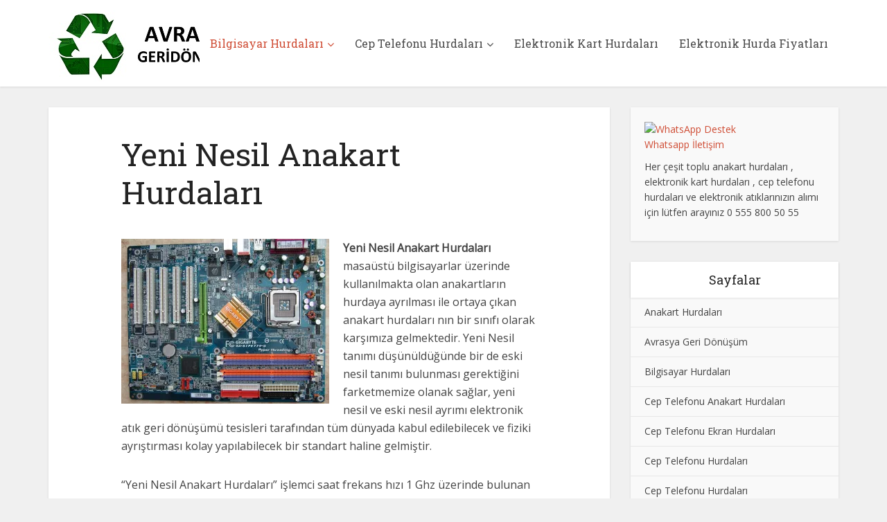

--- FILE ---
content_type: text/html; charset=UTF-8
request_url: http://www.avrasyageridonusum.com/yeni-nesil-anakart-hurdalari
body_size: 15801
content:
<!DOCTYPE html>
<!--[if IE 8]><html class="ie8"><![endif]-->
<!--[if IE 9]><html class="ie9"><![endif]-->
<!--[if gt IE 8]><!--> <html lang="tr"> <!--<![endif]-->

<head>

<meta http-equiv="Content-Type" content="text/html; charset=UTF-8" />
<meta name="viewport" content="user-scalable=yes, width=device-width, initial-scale=1.0, maximum-scale=1">

<!--[if lt IE 9]>
	<script src="http://www.avrasyageridonusum.com/wp-content/themes/voice/js/html5.js"></script>
<![endif]-->

<meta name='robots' content='index, follow, max-image-preview:large, max-snippet:-1, max-video-preview:-1' />

	<!-- This site is optimized with the Yoast SEO plugin v26.7 - https://yoast.com/wordpress/plugins/seo/ -->
	<title>Yeni Nesil Anakart Hurdaları</title>
	<link rel="canonical" href="https://www.avrasyageridonusum.com/yeni-nesil-anakart-hurdalari" />
	<meta property="og:locale" content="tr_TR" />
	<meta property="og:type" content="article" />
	<meta property="og:title" content="Yeni Nesil Anakart Hurdaları" />
	<meta property="og:description" content="Yeni Nesil Anakart Hurdaları masaüstü bilgisayarlar üzerinde kullanılmakta olan anakartların hurdaya ayrılması ile ortaya çıkan anakart hurdaları nın bir sınıfı olarak karşımıza gelmektedir. Yeni Nesil tanımı düşünüldüğünde bir de eski nesil tanımı bulunması gerektiğini farketmemize olanak sağlar, yeni nesil ve eski nesil ayrımı elektronik atık geri dönüşümü tesisleri tarafından tüm dünyada kabul edilebilecek ve fiziki [&hellip;]" />
	<meta property="og:url" content="https://www.avrasyageridonusum.com/yeni-nesil-anakart-hurdalari" />
	<meta property="og:site_name" content="Avrasya Geri Dönüşüm" />
	<meta property="article:modified_time" content="2016-06-21T15:02:16+00:00" />
	<meta property="og:image" content="https://i2.wp.com/www.avrasyageridonusum.com/wp-content/uploads/2016/06/yeni-nesil-anakart-hurdalari.jpg?fit=750%2C594&ssl=1" />
	<meta property="og:image:width" content="750" />
	<meta property="og:image:height" content="594" />
	<meta property="og:image:type" content="image/jpeg" />
	<meta name="twitter:card" content="summary_large_image" />
	<meta name="twitter:label1" content="Tahmini okuma süresi" />
	<meta name="twitter:data1" content="3 dakika" />
	<script type="application/ld+json" class="yoast-schema-graph">{"@context":"https://schema.org","@graph":[{"@type":"WebPage","@id":"https://www.avrasyageridonusum.com/yeni-nesil-anakart-hurdalari","url":"https://www.avrasyageridonusum.com/yeni-nesil-anakart-hurdalari","name":"Yeni Nesil Anakart Hurdaları","isPartOf":{"@id":"https://www.avrasyageridonusum.com/#website"},"primaryImageOfPage":{"@id":"https://www.avrasyageridonusum.com/yeni-nesil-anakart-hurdalari#primaryimage"},"image":{"@id":"https://www.avrasyageridonusum.com/yeni-nesil-anakart-hurdalari#primaryimage"},"thumbnailUrl":"https://i0.wp.com/www.avrasyageridonusum.com/wp-content/uploads/2016/06/yeni-nesil-anakart-hurdalari.jpg?fit=750%2C594&ssl=1","datePublished":"2016-06-19T21:17:14+00:00","dateModified":"2016-06-21T15:02:16+00:00","breadcrumb":{"@id":"https://www.avrasyageridonusum.com/yeni-nesil-anakart-hurdalari#breadcrumb"},"inLanguage":"tr","potentialAction":[{"@type":"ReadAction","target":["https://www.avrasyageridonusum.com/yeni-nesil-anakart-hurdalari"]}]},{"@type":"ImageObject","inLanguage":"tr","@id":"https://www.avrasyageridonusum.com/yeni-nesil-anakart-hurdalari#primaryimage","url":"https://i0.wp.com/www.avrasyageridonusum.com/wp-content/uploads/2016/06/yeni-nesil-anakart-hurdalari.jpg?fit=750%2C594&ssl=1","contentUrl":"https://i0.wp.com/www.avrasyageridonusum.com/wp-content/uploads/2016/06/yeni-nesil-anakart-hurdalari.jpg?fit=750%2C594&ssl=1","width":750,"height":594},{"@type":"BreadcrumbList","@id":"https://www.avrasyageridonusum.com/yeni-nesil-anakart-hurdalari#breadcrumb","itemListElement":[{"@type":"ListItem","position":1,"name":"Ana sayfa","item":"https://www.avrasyageridonusum.com/"},{"@type":"ListItem","position":2,"name":"Yeni Nesil Anakart Hurdaları"}]},{"@type":"WebSite","@id":"https://www.avrasyageridonusum.com/#website","url":"https://www.avrasyageridonusum.com/","name":"Avrasya Geri Dönüşüm","description":"Elektronik Kart Hurdası , Bilgisayar Anakart Harddisk Ram İşlemci Hurdaları , Hurda Cep Telefonu Anakartı ve Her çeşit elektronik atık alımı yapıyoruz.","potentialAction":[{"@type":"SearchAction","target":{"@type":"EntryPoint","urlTemplate":"https://www.avrasyageridonusum.com/?s={search_term_string}"},"query-input":{"@type":"PropertyValueSpecification","valueRequired":true,"valueName":"search_term_string"}}],"inLanguage":"tr"}]}</script>
	<!-- / Yoast SEO plugin. -->


<link rel='dns-prefetch' href='//secure.gravatar.com' />
<link rel='dns-prefetch' href='//www.googletagmanager.com' />
<link rel='dns-prefetch' href='//stats.wp.com' />
<link rel='dns-prefetch' href='//fonts.googleapis.com' />
<link rel='dns-prefetch' href='//v0.wordpress.com' />
<link rel='preconnect' href='//i0.wp.com' />
<link rel="alternate" type="application/rss+xml" title="Avrasya Geri Dönüşüm &raquo; akışı" href="https://www.avrasyageridonusum.com/feed" />
<link rel="alternate" type="application/rss+xml" title="Avrasya Geri Dönüşüm &raquo; yorum akışı" href="https://www.avrasyageridonusum.com/comments/feed" />
<link rel="alternate" title="oEmbed (JSON)" type="application/json+oembed" href="https://www.avrasyageridonusum.com/wp-json/oembed/1.0/embed?url=https%3A%2F%2Fwww.avrasyageridonusum.com%2Fyeni-nesil-anakart-hurdalari" />
<link rel="alternate" title="oEmbed (XML)" type="text/xml+oembed" href="https://www.avrasyageridonusum.com/wp-json/oembed/1.0/embed?url=https%3A%2F%2Fwww.avrasyageridonusum.com%2Fyeni-nesil-anakart-hurdalari&#038;format=xml" />
<style id='wp-img-auto-sizes-contain-inline-css' type='text/css'>
img:is([sizes=auto i],[sizes^="auto," i]){contain-intrinsic-size:3000px 1500px}
/*# sourceURL=wp-img-auto-sizes-contain-inline-css */
</style>

<style id='wp-emoji-styles-inline-css' type='text/css'>

	img.wp-smiley, img.emoji {
		display: inline !important;
		border: none !important;
		box-shadow: none !important;
		height: 1em !important;
		width: 1em !important;
		margin: 0 0.07em !important;
		vertical-align: -0.1em !important;
		background: none !important;
		padding: 0 !important;
	}
/*# sourceURL=wp-emoji-styles-inline-css */
</style>
<link rel='stylesheet' id='wp-block-library-css' href='http://www.avrasyageridonusum.com/wp-content/plugins/gutenberg/build/styles/block-library/style.css?ver=22.3.0' type='text/css' media='all' />
<style id='wp-block-paragraph-inline-css' type='text/css'>
.is-small-text{font-size:.875em}.is-regular-text{font-size:1em}.is-large-text{font-size:2.25em}.is-larger-text{font-size:3em}.has-drop-cap:not(:focus):first-letter{float:left;font-size:8.4em;font-style:normal;font-weight:100;line-height:.68;margin:.05em .1em 0 0;text-transform:uppercase}body.rtl .has-drop-cap:not(:focus):first-letter{float:none;margin-left:.1em}p.has-drop-cap.has-background{overflow:hidden}:root :where(p.has-background){padding:1.25em 2.375em}:where(p.has-text-color:not(.has-link-color)) a{color:inherit}p.has-text-align-left[style*="writing-mode:vertical-lr"],p.has-text-align-right[style*="writing-mode:vertical-rl"]{rotate:180deg}
/*# sourceURL=http://www.avrasyageridonusum.com/wp-content/plugins/gutenberg/build/styles/block-library/paragraph/style.css */
</style>
<style id='global-styles-inline-css' type='text/css'>
:root{--wp--preset--aspect-ratio--square: 1;--wp--preset--aspect-ratio--4-3: 4/3;--wp--preset--aspect-ratio--3-4: 3/4;--wp--preset--aspect-ratio--3-2: 3/2;--wp--preset--aspect-ratio--2-3: 2/3;--wp--preset--aspect-ratio--16-9: 16/9;--wp--preset--aspect-ratio--9-16: 9/16;--wp--preset--color--black: #000000;--wp--preset--color--cyan-bluish-gray: #abb8c3;--wp--preset--color--white: #ffffff;--wp--preset--color--pale-pink: #f78da7;--wp--preset--color--vivid-red: #cf2e2e;--wp--preset--color--luminous-vivid-orange: #ff6900;--wp--preset--color--luminous-vivid-amber: #fcb900;--wp--preset--color--light-green-cyan: #7bdcb5;--wp--preset--color--vivid-green-cyan: #00d084;--wp--preset--color--pale-cyan-blue: #8ed1fc;--wp--preset--color--vivid-cyan-blue: #0693e3;--wp--preset--color--vivid-purple: #9b51e0;--wp--preset--gradient--vivid-cyan-blue-to-vivid-purple: linear-gradient(135deg,rgb(6,147,227) 0%,rgb(155,81,224) 100%);--wp--preset--gradient--light-green-cyan-to-vivid-green-cyan: linear-gradient(135deg,rgb(122,220,180) 0%,rgb(0,208,130) 100%);--wp--preset--gradient--luminous-vivid-amber-to-luminous-vivid-orange: linear-gradient(135deg,rgb(252,185,0) 0%,rgb(255,105,0) 100%);--wp--preset--gradient--luminous-vivid-orange-to-vivid-red: linear-gradient(135deg,rgb(255,105,0) 0%,rgb(207,46,46) 100%);--wp--preset--gradient--very-light-gray-to-cyan-bluish-gray: linear-gradient(135deg,rgb(238,238,238) 0%,rgb(169,184,195) 100%);--wp--preset--gradient--cool-to-warm-spectrum: linear-gradient(135deg,rgb(74,234,220) 0%,rgb(151,120,209) 20%,rgb(207,42,186) 40%,rgb(238,44,130) 60%,rgb(251,105,98) 80%,rgb(254,248,76) 100%);--wp--preset--gradient--blush-light-purple: linear-gradient(135deg,rgb(255,206,236) 0%,rgb(152,150,240) 100%);--wp--preset--gradient--blush-bordeaux: linear-gradient(135deg,rgb(254,205,165) 0%,rgb(254,45,45) 50%,rgb(107,0,62) 100%);--wp--preset--gradient--luminous-dusk: linear-gradient(135deg,rgb(255,203,112) 0%,rgb(199,81,192) 50%,rgb(65,88,208) 100%);--wp--preset--gradient--pale-ocean: linear-gradient(135deg,rgb(255,245,203) 0%,rgb(182,227,212) 50%,rgb(51,167,181) 100%);--wp--preset--gradient--electric-grass: linear-gradient(135deg,rgb(202,248,128) 0%,rgb(113,206,126) 100%);--wp--preset--gradient--midnight: linear-gradient(135deg,rgb(2,3,129) 0%,rgb(40,116,252) 100%);--wp--preset--font-size--small: 13px;--wp--preset--font-size--medium: 20px;--wp--preset--font-size--large: 36px;--wp--preset--font-size--x-large: 42px;--wp--preset--spacing--20: 0.44rem;--wp--preset--spacing--30: 0.67rem;--wp--preset--spacing--40: 1rem;--wp--preset--spacing--50: 1.5rem;--wp--preset--spacing--60: 2.25rem;--wp--preset--spacing--70: 3.38rem;--wp--preset--spacing--80: 5.06rem;--wp--preset--shadow--natural: 6px 6px 9px rgba(0, 0, 0, 0.2);--wp--preset--shadow--deep: 12px 12px 50px rgba(0, 0, 0, 0.4);--wp--preset--shadow--sharp: 6px 6px 0px rgba(0, 0, 0, 0.2);--wp--preset--shadow--outlined: 6px 6px 0px -3px rgb(255, 255, 255), 6px 6px rgb(0, 0, 0);--wp--preset--shadow--crisp: 6px 6px 0px rgb(0, 0, 0);}:where(.is-layout-flex){gap: 0.5em;}:where(.is-layout-grid){gap: 0.5em;}body .is-layout-flex{display: flex;}.is-layout-flex{flex-wrap: wrap;align-items: center;}.is-layout-flex > :is(*, div){margin: 0;}body .is-layout-grid{display: grid;}.is-layout-grid > :is(*, div){margin: 0;}:where(.wp-block-columns.is-layout-flex){gap: 2em;}:where(.wp-block-columns.is-layout-grid){gap: 2em;}:where(.wp-block-post-template.is-layout-flex){gap: 1.25em;}:where(.wp-block-post-template.is-layout-grid){gap: 1.25em;}.has-black-color{color: var(--wp--preset--color--black) !important;}.has-cyan-bluish-gray-color{color: var(--wp--preset--color--cyan-bluish-gray) !important;}.has-white-color{color: var(--wp--preset--color--white) !important;}.has-pale-pink-color{color: var(--wp--preset--color--pale-pink) !important;}.has-vivid-red-color{color: var(--wp--preset--color--vivid-red) !important;}.has-luminous-vivid-orange-color{color: var(--wp--preset--color--luminous-vivid-orange) !important;}.has-luminous-vivid-amber-color{color: var(--wp--preset--color--luminous-vivid-amber) !important;}.has-light-green-cyan-color{color: var(--wp--preset--color--light-green-cyan) !important;}.has-vivid-green-cyan-color{color: var(--wp--preset--color--vivid-green-cyan) !important;}.has-pale-cyan-blue-color{color: var(--wp--preset--color--pale-cyan-blue) !important;}.has-vivid-cyan-blue-color{color: var(--wp--preset--color--vivid-cyan-blue) !important;}.has-vivid-purple-color{color: var(--wp--preset--color--vivid-purple) !important;}.has-black-background-color{background-color: var(--wp--preset--color--black) !important;}.has-cyan-bluish-gray-background-color{background-color: var(--wp--preset--color--cyan-bluish-gray) !important;}.has-white-background-color{background-color: var(--wp--preset--color--white) !important;}.has-pale-pink-background-color{background-color: var(--wp--preset--color--pale-pink) !important;}.has-vivid-red-background-color{background-color: var(--wp--preset--color--vivid-red) !important;}.has-luminous-vivid-orange-background-color{background-color: var(--wp--preset--color--luminous-vivid-orange) !important;}.has-luminous-vivid-amber-background-color{background-color: var(--wp--preset--color--luminous-vivid-amber) !important;}.has-light-green-cyan-background-color{background-color: var(--wp--preset--color--light-green-cyan) !important;}.has-vivid-green-cyan-background-color{background-color: var(--wp--preset--color--vivid-green-cyan) !important;}.has-pale-cyan-blue-background-color{background-color: var(--wp--preset--color--pale-cyan-blue) !important;}.has-vivid-cyan-blue-background-color{background-color: var(--wp--preset--color--vivid-cyan-blue) !important;}.has-vivid-purple-background-color{background-color: var(--wp--preset--color--vivid-purple) !important;}.has-black-border-color{border-color: var(--wp--preset--color--black) !important;}.has-cyan-bluish-gray-border-color{border-color: var(--wp--preset--color--cyan-bluish-gray) !important;}.has-white-border-color{border-color: var(--wp--preset--color--white) !important;}.has-pale-pink-border-color{border-color: var(--wp--preset--color--pale-pink) !important;}.has-vivid-red-border-color{border-color: var(--wp--preset--color--vivid-red) !important;}.has-luminous-vivid-orange-border-color{border-color: var(--wp--preset--color--luminous-vivid-orange) !important;}.has-luminous-vivid-amber-border-color{border-color: var(--wp--preset--color--luminous-vivid-amber) !important;}.has-light-green-cyan-border-color{border-color: var(--wp--preset--color--light-green-cyan) !important;}.has-vivid-green-cyan-border-color{border-color: var(--wp--preset--color--vivid-green-cyan) !important;}.has-pale-cyan-blue-border-color{border-color: var(--wp--preset--color--pale-cyan-blue) !important;}.has-vivid-cyan-blue-border-color{border-color: var(--wp--preset--color--vivid-cyan-blue) !important;}.has-vivid-purple-border-color{border-color: var(--wp--preset--color--vivid-purple) !important;}.has-vivid-cyan-blue-to-vivid-purple-gradient-background{background: var(--wp--preset--gradient--vivid-cyan-blue-to-vivid-purple) !important;}.has-light-green-cyan-to-vivid-green-cyan-gradient-background{background: var(--wp--preset--gradient--light-green-cyan-to-vivid-green-cyan) !important;}.has-luminous-vivid-amber-to-luminous-vivid-orange-gradient-background{background: var(--wp--preset--gradient--luminous-vivid-amber-to-luminous-vivid-orange) !important;}.has-luminous-vivid-orange-to-vivid-red-gradient-background{background: var(--wp--preset--gradient--luminous-vivid-orange-to-vivid-red) !important;}.has-very-light-gray-to-cyan-bluish-gray-gradient-background{background: var(--wp--preset--gradient--very-light-gray-to-cyan-bluish-gray) !important;}.has-cool-to-warm-spectrum-gradient-background{background: var(--wp--preset--gradient--cool-to-warm-spectrum) !important;}.has-blush-light-purple-gradient-background{background: var(--wp--preset--gradient--blush-light-purple) !important;}.has-blush-bordeaux-gradient-background{background: var(--wp--preset--gradient--blush-bordeaux) !important;}.has-luminous-dusk-gradient-background{background: var(--wp--preset--gradient--luminous-dusk) !important;}.has-pale-ocean-gradient-background{background: var(--wp--preset--gradient--pale-ocean) !important;}.has-electric-grass-gradient-background{background: var(--wp--preset--gradient--electric-grass) !important;}.has-midnight-gradient-background{background: var(--wp--preset--gradient--midnight) !important;}.has-small-font-size{font-size: var(--wp--preset--font-size--small) !important;}.has-medium-font-size{font-size: var(--wp--preset--font-size--medium) !important;}.has-large-font-size{font-size: var(--wp--preset--font-size--large) !important;}.has-x-large-font-size{font-size: var(--wp--preset--font-size--x-large) !important;}
/*# sourceURL=global-styles-inline-css */
</style>

<style id='classic-theme-styles-inline-css' type='text/css'>
.wp-block-button__link{background-color:#32373c;border-radius:9999px;box-shadow:none;color:#fff;font-size:1.125em;padding:calc(.667em + 2px) calc(1.333em + 2px);text-decoration:none}.wp-block-file__button{background:#32373c;color:#fff}.wp-block-accordion-heading{margin:0}.wp-block-accordion-heading__toggle{background-color:inherit!important;color:inherit!important}.wp-block-accordion-heading__toggle:not(:focus-visible){outline:none}.wp-block-accordion-heading__toggle:focus,.wp-block-accordion-heading__toggle:hover{background-color:inherit!important;border:none;box-shadow:none;color:inherit;padding:var(--wp--preset--spacing--20,1em) 0;text-decoration:none}.wp-block-accordion-heading__toggle:focus-visible{outline:auto;outline-offset:0}
/*# sourceURL=http://www.avrasyageridonusum.com/wp-content/plugins/gutenberg/build/styles/block-library/classic.css */
</style>
<link rel='stylesheet' id='vce_font_0-css' href='http://fonts.googleapis.com/css?family=Open+Sans%3A400&#038;subset=latin%2Clatin-ext&#038;ver=2.0.2' type='text/css' media='screen' />
<link rel='stylesheet' id='vce_font_1-css' href='http://fonts.googleapis.com/css?family=Roboto+Slab%3A400&#038;subset=latin%2Clatin-ext&#038;ver=2.0.2' type='text/css' media='screen' />
<link rel='stylesheet' id='vce_style-css' href='http://www.avrasyageridonusum.com/wp-content/themes/voice/css/min.css?ver=2.0.2' type='text/css' media='screen, print' />
<style id='vce_style-inline-css' type='text/css'>
body {background-color:#f0f0f0;}body,.mks_author_widget h3,.site-description,.meta-category a,textarea {font-family: 'Open Sans';font-weight: 400;}h1,h2,h3,h4,h5,h6,blockquote,.vce-post-link,.site-title,.site-title a,.main-box-title,.comment-reply-title,.entry-title a,.vce-single .entry-headline p,.vce-prev-next-link,.author-title,.mks_pullquote,.widget_rss ul li .rsswidget,#bbpress-forums .bbp-forum-title,#bbpress-forums .bbp-topic-permalink {font-family: 'Roboto Slab';font-weight: 400;}.main-navigation a,.sidr a{font-family: 'Roboto Slab';font-weight: 400;}.vce-single .entry-content,.vce-single .entry-headline,.vce-single .entry-footer{width: 600px;}.vce-lay-a .lay-a-content{width: 600px;max-width: 600px;}.vce-page .entry-content,.vce-page .entry-title-page {width: 600px;}.vce-sid-none .vce-single .entry-content,.vce-sid-none .vce-single .entry-headline,.vce-sid-none .vce-single .entry-footer {width: 600px;}.vce-sid-none .vce-page .entry-content,.vce-sid-none .vce-page .entry-title-page,.error404 .entry-content {width: 600px;max-width: 600px;}body, button, input, select, textarea{color: #444444;}h1,h2,h3,h4,h5,h6,.entry-title a,.prev-next-nav a,#bbpress-forums .bbp-forum-title, #bbpress-forums .bbp-topic-permalink,.woocommerce ul.products li.product .price .amount{color: #232323;}a,.entry-title a:hover,.vce-prev-next-link:hover,.vce-author-links a:hover,.required,.error404 h4,.prev-next-nav a:hover,#bbpress-forums .bbp-forum-title:hover, #bbpress-forums .bbp-topic-permalink:hover,.woocommerce ul.products li.product h3:hover,.woocommerce ul.products li.product h3:hover mark,.main-box-title a:hover{color: #cf4d35;}.vce-square,.vce-main-content .mejs-controls .mejs-time-rail .mejs-time-current,button,input[type="button"],input[type="reset"],input[type="submit"],.vce-button,.pagination-wapper a,#vce-pagination .next.page-numbers,#vce-pagination .prev.page-numbers,#vce-pagination .page-numbers,#vce-pagination .page-numbers.current,.vce-link-pages a,#vce-pagination a,.vce-load-more a,.vce-slider-pagination .owl-nav > div,.vce-mega-menu-posts-wrap .owl-nav > div,.comment-reply-link:hover,.vce-featured-section a,.vce-lay-g .vce-featured-info .meta-category a,.vce-404-menu a,.vce-post.sticky .meta-image:before,#vce-pagination .page-numbers:hover,#bbpress-forums .bbp-pagination .current,#bbpress-forums .bbp-pagination a:hover,.woocommerce #respond input#submit,.woocommerce a.button,.woocommerce button.button,.woocommerce input.button,.woocommerce ul.products li.product .added_to_cart,.woocommerce #respond input#submit:hover,.woocommerce a.button:hover,.woocommerce button.button:hover,.woocommerce input.button:hover,.woocommerce ul.products li.product .added_to_cart:hover,.woocommerce #respond input#submit.alt,.woocommerce a.button.alt,.woocommerce button.button.alt,.woocommerce input.button.alt,.woocommerce #respond input#submit.alt:hover, .woocommerce a.button.alt:hover, .woocommerce button.button.alt:hover, .woocommerce input.button.alt:hover,.woocommerce span.onsale,.woocommerce .widget_price_filter .ui-slider .ui-slider-range,.woocommerce .widget_price_filter .ui-slider .ui-slider-handle,.comments-holder .navigation .page-numbers.current,.vce-lay-a .vce-read-more:hover,.vce-lay-c .vce-read-more:hover{background-color: #cf4d35;}#vce-pagination .page-numbers,.comments-holder .navigation .page-numbers{background: transparent;color: #cf4d35;border: 1px solid #cf4d35;}.comments-holder .navigation .page-numbers:hover{background: #cf4d35;border: 1px solid #cf4d35;}.bbp-pagination-links a{background: transparent;color: #cf4d35;border: 1px solid #cf4d35 !important;}#vce-pagination .page-numbers.current,.bbp-pagination-links span.current,.comments-holder .navigation .page-numbers.current{border: 1px solid #cf4d35;}.widget_categories .cat-item:before,.widget_categories .cat-item .count{background: #cf4d35;}.comment-reply-link,.vce-lay-a .vce-read-more,.vce-lay-c .vce-read-more{border: 1px solid #cf4d35;}.entry-meta div,.entry-meta div a,.comment-metadata a,.meta-category span,.meta-author-wrapped,.wp-caption .wp-caption-text,.widget_rss .rss-date,.sidebar cite,.site-footer cite,.sidebar .vce-post-list .entry-meta div,.sidebar .vce-post-list .entry-meta div a,.sidebar .vce-post-list .fn,.sidebar .vce-post-list .fn a,.site-footer .vce-post-list .entry-meta div,.site-footer .vce-post-list .entry-meta div a,.site-footer .vce-post-list .fn,.site-footer .vce-post-list .fn a,#bbpress-forums .bbp-topic-started-by,#bbpress-forums .bbp-topic-started-in,#bbpress-forums .bbp-forum-info .bbp-forum-content,#bbpress-forums p.bbp-topic-meta,span.bbp-admin-links a,.bbp-reply-post-date,#bbpress-forums li.bbp-header,#bbpress-forums li.bbp-footer,.woocommerce .woocommerce-result-count,.woocommerce .product_meta{color: #9b9b9b;}.main-box-title, .comment-reply-title, .main-box-head{background: #ffffff;color: #232323;}.main-box-title a{color: #232323;}.sidebar .widget .widget-title a{color: #232323;}.main-box,.comment-respond,.prev-next-nav{background: #f9f9f9;}.vce-post,ul.comment-list > li.comment,.main-box-single,.ie8 .vce-single,#disqus_thread,.vce-author-card,.vce-author-card .vce-content-outside,.mks-bredcrumbs-container,ul.comment-list > li.pingback{background: #ffffff;}.mks_tabs.horizontal .mks_tab_nav_item.active{border-bottom: 1px solid #ffffff;}.mks_tabs.horizontal .mks_tab_item,.mks_tabs.vertical .mks_tab_nav_item.active,.mks_tabs.horizontal .mks_tab_nav_item.active{background: #ffffff;}.mks_tabs.vertical .mks_tab_nav_item.active{border-right: 1px solid #ffffff;}#vce-pagination,.vce-slider-pagination .owl-controls,.vce-content-outside,.comments-holder .navigation{background: #f3f3f3;}.sidebar .widget-title{background: #ffffff;color: #232323;}.sidebar .widget{background: #f9f9f9;}.sidebar .widget,.sidebar .widget li a,.sidebar .mks_author_widget h3 a,.sidebar .mks_author_widget h3,.sidebar .vce-search-form .vce-search-input,.sidebar .vce-search-form .vce-search-input:focus{color: #444444;}.sidebar .widget li a:hover,.sidebar .widget a,.widget_nav_menu li.menu-item-has-children:hover:after,.widget_pages li.page_item_has_children:hover:after{color: #cf4d35;}.sidebar .tagcloud a {border: 1px solid #cf4d35;}.sidebar .mks_author_link,.sidebar .tagcloud a:hover,.sidebar .mks_themeforest_widget .more,.sidebar button,.sidebar input[type="button"],.sidebar input[type="reset"],.sidebar input[type="submit"],.sidebar .vce-button,.sidebar .bbp_widget_login .button{background-color: #cf4d35;}.sidebar .mks_author_widget .mks_autor_link_wrap,.sidebar .mks_themeforest_widget .mks_read_more{background: #f3f3f3;}.sidebar #wp-calendar caption,.sidebar .recentcomments,.sidebar .post-date,.sidebar #wp-calendar tbody{color: rgba(68,68,68,0.7);}.site-footer{background: #373941;}.site-footer .widget-title{color: #ffffff;}.site-footer,.site-footer .widget,.site-footer .widget li a,.site-footer .mks_author_widget h3 a,.site-footer .mks_author_widget h3,.site-footer .vce-search-form .vce-search-input,.site-footer .vce-search-form .vce-search-input:focus{color: #f9f9f9;}.site-footer .widget li a:hover,.site-footer .widget a,.site-info a{color: #cf4d35;}.site-footer .tagcloud a {border: 1px solid #cf4d35;}.site-footer .mks_author_link,.site-footer .mks_themeforest_widget .more,.site-footer button,.site-footer input[type="button"],.site-footer input[type="reset"],.site-footer input[type="submit"],.site-footer .vce-button,.site-footer .tagcloud a:hover{background-color: #cf4d35;}.site-footer #wp-calendar caption,.site-footer .recentcomments,.site-footer .post-date,.site-footer #wp-calendar tbody,.site-footer .site-info{color: rgba(249,249,249,0.7);}.top-header,.top-nav-menu li .sub-menu{background: #3a3a3a;}.top-header,.top-header a{color: #ffffff;}.top-header .vce-search-form .vce-search-input,.top-header .vce-search-input:focus,.top-header .vce-search-submit{color: #ffffff;}.top-header .vce-search-form .vce-search-input::-webkit-input-placeholder { color: #ffffff;}.top-header .vce-search-form .vce-search-input:-moz-placeholder { color: #ffffff;}.top-header .vce-search-form .vce-search-input::-moz-placeholder { color: #ffffff;}.top-header .vce-search-form .vce-search-input:-ms-input-placeholder { color: #ffffff;}.header-1-wrapper{height: 125px;padding-top: 15px;}.header-2-wrapper,.header-3-wrapper{height: 125px;}.header-2-wrapper .site-branding,.header-3-wrapper .site-branding{top: 15px;left: 0px;}.site-title a, .site-title a:hover{color: #232323;}.site-description{color: #424242;}.main-header{background-color: #ffffff;}.header-bottom-wrapper{background: #fcfcfc;}.vce-header-ads{margin: 17.5px 0;}.header-3-wrapper .nav-menu > li > a{padding: 52.5px 15px;}.header-sticky,.sidr{background: rgba(255,255,255,0.95);}.ie8 .header-sticky{background: #ffffff;}.main-navigation a,.nav-menu .vce-mega-menu > .sub-menu > li > a,.sidr li a,.vce-menu-parent{color: #4a4a4a;}.nav-menu > li:hover > a,.nav-menu > .current_page_item > a,.nav-menu > .current-menu-item > a,.nav-menu > .current-menu-ancestor > a,.main-navigation a.vce-item-selected,.main-navigation ul ul li:hover > a,.nav-menu ul .current-menu-item a,.nav-menu ul .current_page_item a,.vce-menu-parent:hover,.sidr li a:hover,.main-navigation li.current-menu-item.fa:before{color: #cf4d35;}.nav-menu > li:hover > a,.nav-menu > .current_page_item > a,.nav-menu > .current-menu-item > a,.nav-menu > .current-menu-ancestor > a,.main-navigation a.vce-item-selected,.main-navigation ul ul,.header-sticky .nav-menu > .current_page_item:hover > a,.header-sticky .nav-menu > .current-menu-item:hover > a,.header-sticky .nav-menu > .current-menu-ancestor:hover > a,.header-sticky .main-navigation a.vce-item-selected:hover{background-color: #ffffff;}.search-header-wrap ul{border-top: 2px solid #cf4d35;}.vce-border-top .main-box-title{border-top: 2px solid #cf4d35;}.tagcloud a:hover,.sidebar .widget .mks_author_link,.sidebar .widget.mks_themeforest_widget .more,.site-footer .widget .mks_author_link,.site-footer .widget.mks_themeforest_widget .more,.vce-lay-g .entry-meta div,.vce-lay-g .fn,.vce-lay-g .fn a{color: #FFF;}.vce-featured-header .vce-featured-header-background{opacity: 0.5}.vce-featured-grid .vce-featured-header-background,.vce-post-big .vce-post-img:after,.vce-post-slider .vce-post-img:after{opacity: 0.5}.vce-featured-grid .owl-item:hover .vce-grid-text .vce-featured-header-background,.vce-post-big li:hover .vce-post-img:after,.vce-post-slider li:hover .vce-post-img:after {opacity: 0.8}#back-top {background: #323232}.meta-image:hover a img,.vce-lay-h .img-wrap:hover .meta-image > img,.img-wrp:hover img,.vce-gallery-big:hover img,.vce-gallery .gallery-item:hover img,.vce_posts_widget .vce-post-big li:hover img,.vce-featured-grid .owl-item:hover img,.vce-post-img:hover img,.mega-menu-img:hover img{-webkit-transform: scale(1.1);-moz-transform: scale(1.1);-o-transform: scale(1.1);-ms-transform: scale(1.1);transform: scale(1.1);}
/*# sourceURL=vce_style-inline-css */
</style>
<link rel='stylesheet' id='jetpack-swiper-library-css' href='http://www.avrasyageridonusum.com/wp-content/plugins/jetpack/_inc/blocks/swiper.css?ver=15.4' type='text/css' media='all' />
<link rel='stylesheet' id='jetpack-carousel-css' href='http://www.avrasyageridonusum.com/wp-content/plugins/jetpack/modules/carousel/jetpack-carousel.css?ver=15.4' type='text/css' media='all' />
<script type="text/javascript" src="http://www.avrasyageridonusum.com/wp-includes/js/jquery/jquery.min.js?ver=3.7.1" id="jquery-core-js"></script>
<script type="text/javascript" src="http://www.avrasyageridonusum.com/wp-includes/js/jquery/jquery-migrate.min.js?ver=3.4.1" id="jquery-migrate-js"></script>

<!-- Site Kit tarafından eklenen Google etiketi (gtag.js) snippet&#039;i -->
<!-- Google Analytics snippet added by Site Kit -->
<script type="text/javascript" src="https://www.googletagmanager.com/gtag/js?id=G-8BPS1D8KZ1" id="google_gtagjs-js" async></script>
<script type="text/javascript" id="google_gtagjs-js-after">
/* <![CDATA[ */
window.dataLayer = window.dataLayer || [];function gtag(){dataLayer.push(arguments);}
gtag("set","linker",{"domains":["www.avrasyageridonusum.com"]});
gtag("js", new Date());
gtag("set", "developer_id.dZTNiMT", true);
gtag("config", "G-8BPS1D8KZ1");
 window._googlesitekit = window._googlesitekit || {}; window._googlesitekit.throttledEvents = []; window._googlesitekit.gtagEvent = (name, data) => { var key = JSON.stringify( { name, data } ); if ( !! window._googlesitekit.throttledEvents[ key ] ) { return; } window._googlesitekit.throttledEvents[ key ] = true; setTimeout( () => { delete window._googlesitekit.throttledEvents[ key ]; }, 5 ); gtag( "event", name, { ...data, event_source: "site-kit" } ); }; 
//# sourceURL=google_gtagjs-js-after
/* ]]> */
</script>
<link rel="https://api.w.org/" href="https://www.avrasyageridonusum.com/wp-json/" /><link rel="alternate" title="JSON" type="application/json" href="https://www.avrasyageridonusum.com/wp-json/wp/v2/pages/9" /><link rel="EditURI" type="application/rsd+xml" title="RSD" href="https://www.avrasyageridonusum.com/xmlrpc.php?rsd" />
<meta name="generator" content="WordPress 6.9" />
<link rel='shortlink' href='https://wp.me/P91xEd-9' />
<meta name="generator" content="Site Kit by Google 1.168.0" />	<style>img#wpstats{display:none}</style>
		</head>

<body class="wp-singular page-template-default page page-id-9 wp-theme-voice chrome vce-sid-right">

<div id="vce-main">

<header id="header" class="main-header">
<div class="container header-main-area header-3-wrapper">	
		<div class="vce-res-nav">
	<a class="vce-responsive-nav" href="#sidr-main"><i class="fa fa-bars"></i></a>
</div>
<div class="site-branding">
		
	
	<span class="site-title">
		<a href="https://www.avrasyageridonusum.com/" title="Avrasya Geri Dönüşüm" class="has-logo"><img src="https://www.avrasyageridonusum.com/wp-content/uploads/2016/06/avrasya-geridonusum-kucuk-1.jpg" alt="Avrasya Geri Dönüşüm" /></a>
	</span>

	

</div>
		<nav id="site-navigation" class="main-navigation" role="navigation">
	<ul id="vce_main_navigation_menu" class="nav-menu"><li id="menu-item-41" class="menu-item menu-item-type-post_type menu-item-object-page current-menu-ancestor current_page_ancestor menu-item-has-children menu-item-41"><a href="https://www.avrasyageridonusum.com/bilgisayar-hurdalari">Bilgisayar Hurdaları</a>
<ul class="sub-menu">
	<li id="menu-item-75" class="menu-item menu-item-type-post_type menu-item-object-page current-menu-ancestor current-menu-parent current_page_parent current_page_ancestor menu-item-has-children menu-item-75"><a href="https://www.avrasyageridonusum.com/anakart-hurdalari">Anakart Hurdaları</a>
	<ul class="sub-menu">
		<li id="menu-item-42" class="menu-item menu-item-type-post_type menu-item-object-page menu-item-42"><a href="https://www.avrasyageridonusum.com/eski-nesil-anakart-hurdalari">Eski Nesil Anakart Hurdaları</a>		<li id="menu-item-43" class="menu-item menu-item-type-post_type menu-item-object-page current-menu-item page_item page-item-9 current_page_item menu-item-43"><a href="https://www.avrasyageridonusum.com/yeni-nesil-anakart-hurdalari" aria-current="page">Yeni Nesil Anakart Hurdaları</a>	</ul>
	<li id="menu-item-107" class="menu-item menu-item-type-post_type menu-item-object-page menu-item-107"><a href="https://www.avrasyageridonusum.com/ekran-karti-hurdalari">Ekran Kartı Hurdaları</a>	<li id="menu-item-73" class="menu-item menu-item-type-post_type menu-item-object-page menu-item-73"><a href="https://www.avrasyageridonusum.com/islemci-hurdalari">İşlemci Hurdaları</a>	<li id="menu-item-72" class="menu-item menu-item-type-post_type menu-item-object-page menu-item-72"><a href="https://www.avrasyageridonusum.com/ram-hurdalari">Ram Hurdaları</a>	<li id="menu-item-74" class="menu-item menu-item-type-post_type menu-item-object-page menu-item-74"><a href="https://www.avrasyageridonusum.com/harddisk-hurdalari">Harddisk Hurdaları</a></ul>
<li id="menu-item-53" class="menu-item menu-item-type-post_type menu-item-object-page menu-item-has-children menu-item-53"><a href="https://www.avrasyageridonusum.com/cep-telefonu-hurdalari">Cep Telefonu Hurdaları</a>
<ul class="sub-menu">
	<li id="menu-item-54" class="menu-item menu-item-type-post_type menu-item-object-page menu-item-54"><a href="https://www.avrasyageridonusum.com/cep-telefonu-ekran-hurdalari">Cep Telefonu Ekran Hurdaları</a>	<li id="menu-item-55" class="menu-item menu-item-type-post_type menu-item-object-page menu-item-55"><a href="https://www.avrasyageridonusum.com/cep-telefonu-pili-hurdalari">Cep Telefonu Pili Hurdaları</a>	<li id="menu-item-56" class="menu-item menu-item-type-post_type menu-item-object-page menu-item-56"><a href="https://www.avrasyageridonusum.com/cep-telefonu-anakart-hurdalari">Cep Telefonu Anakart Hurdaları</a></ul>
<li id="menu-item-65" class="menu-item menu-item-type-post_type menu-item-object-page menu-item-65"><a href="https://www.avrasyageridonusum.com/elektronik-kart-hurdalari">Elektronik Kart Hurdaları</a><li id="menu-item-146" class="menu-item menu-item-type-post_type menu-item-object-page menu-item-146"><a href="https://www.avrasyageridonusum.com/alim-fiyatlari">Elektronik Hurda Fiyatları</a></ul></nav></div></header>

<div id="main-wrapper">


	
<div id="content" class="container site-content">

		
	<div id="primary" class="vce-main-content">

		<main id="main" class="main-box main-box-single">

		
			<article id="post-9" class="vce-page post-9 page type-page status-publish has-post-thumbnail hentry">

	
	<header class="entry-header">
		<h1 class="entry-title entry-title-page">Yeni Nesil Anakart Hurdaları</h1>
	</header>

	<div class="entry-content page-content">
		<p><img data-recalc-dims="1" fetchpriority="high" decoding="async" data-attachment-id="82" data-permalink="https://www.avrasyageridonusum.com/yeni-nesil-anakart-hurdalari/yeni-nesil-anakart-hurdalari-2" data-orig-file="https://i0.wp.com/www.avrasyageridonusum.com/wp-content/uploads/2016/06/yeni-nesil-anakart-hurdalari.jpg?fit=750%2C594&amp;ssl=1" data-orig-size="750,594" data-comments-opened="0" data-image-meta="{&quot;aperture&quot;:&quot;0&quot;,&quot;credit&quot;:&quot;&quot;,&quot;camera&quot;:&quot;&quot;,&quot;caption&quot;:&quot;&quot;,&quot;created_timestamp&quot;:&quot;0&quot;,&quot;copyright&quot;:&quot;&quot;,&quot;focal_length&quot;:&quot;0&quot;,&quot;iso&quot;:&quot;0&quot;,&quot;shutter_speed&quot;:&quot;0&quot;,&quot;title&quot;:&quot;&quot;,&quot;orientation&quot;:&quot;0&quot;}" data-image-title="yeni-nesil-anakart-hurdalari" data-image-description="" data-image-caption="" data-medium-file="https://i0.wp.com/www.avrasyageridonusum.com/wp-content/uploads/2016/06/yeni-nesil-anakart-hurdalari.jpg?fit=300%2C238&amp;ssl=1" data-large-file="https://i0.wp.com/www.avrasyageridonusum.com/wp-content/uploads/2016/06/yeni-nesil-anakart-hurdalari.jpg?fit=750%2C594&amp;ssl=1" class="alignleft size-medium wp-image-82" src="https://i0.wp.com/www.avrasyageridonusum.com/wp-content/uploads/2016/06/yeni-nesil-anakart-hurdalari-300x238.jpg?resize=300%2C238" alt="yeni-nesil-anakart-hurdalari" width="300" height="238" srcset="https://i0.wp.com/www.avrasyageridonusum.com/wp-content/uploads/2016/06/yeni-nesil-anakart-hurdalari.jpg?resize=300%2C238&amp;ssl=1 300w, https://i0.wp.com/www.avrasyageridonusum.com/wp-content/uploads/2016/06/yeni-nesil-anakart-hurdalari.jpg?w=750&amp;ssl=1 750w" sizes="(max-width: 300px) 100vw, 300px" /><strong>Yeni Nesil Anakart Hurdaları</strong> masaüstü bilgisayarlar üzerinde kullanılmakta olan anakartların hurdaya ayrılması ile ortaya çıkan anakart hurdaları nın bir sınıfı olarak karşımıza gelmektedir. Yeni Nesil tanımı düşünüldüğünde bir de eski nesil tanımı bulunması gerektiğini farketmemize olanak sağlar, yeni nesil ve eski nesil ayrımı elektronik atık geri dönüşümü tesisleri tarafından tüm dünyada kabul edilebilecek ve fiziki ayrıştırması kolay yapılabilecek bir standart haline gelmiştir.</p>
<p>&#8220;Yeni Nesil Anakart Hurdaları&#8221; işlemci saat frekans hızı 1 Ghz üzerinde bulunan tüm anakartları kapsamaktadır, Bu ayrım geleneksel hurda geri dönüşüm sektörü uzmanları tarafından kolay bir tanımlama değildir bu sebeple fiziki özelliklere göre de indirgenen bu ayrım mantığı çok basittir, intel masaüstü bilgisayar anakart hurdaları nın pentium 4 ve daha sonraki dönemlerde üretilmiş olanları yeni nesil anakart hurdaları kabul edilmektedir, Intel anakart hurdaları incelendiğinde 478 Pin pentium 4 , 775 pin LGA pentium 4 ve daha sonraki tüm işlemciler, 1156 1155 1150 1366 pin gibi tüm core serisi işlemci aileleri ve bundan sonra üretilmiş tüm anakartlar yeni nesil yani 2. sınıf anakart hurdaları olarak değerlendirilmektedir.</p>
<p>Yeni Nesil Anakart Hurdaları nın ekonomik değeri eski nesil anakart hurdalarına göre daha düşüktür bunun temel sebebi üretim teknikleri ve üretimde kullanılan element oranlarında gizlidir. Her çeşit elektronik atığın ekonomik değeri içeriğindeki geri kazanılabilir element oranları ile belirlenmektedir ve yeni nesil anakartlarda bulunan geri kazanılabilir element oranı , eski nesil anakartlara göre daha düşük olduğu için ekonomik değerleri daha düşüktür.</p>
<p>AMD anakartlar düşünüldüğünde de yukarıda belirttiğimiz mantık yine geçerlidir 1 GHZ altı hızlarda çalışan anakartlar olan 462 pin ve daha önceki anakartlar 1. sınıf yada eski nesil olarak kabul edilirken , 754 pin ve daha sonraki anakartlar yeni nesil anakart hurdaları olarak değerlendirilmektedir. AMD eski nesil anakart hurdaları olarak kabul edilen anakartlar 462 pin ve daha önceki 270 pin gibi amd k5 , 386 , 386 , 286 ve daha önceki nesil bilgisayarlardır. AMD anakartlardan 939 pin, 940 pin AM2 AM3 FM serisi tüm anakartlar yeni nesil anakart hurdaları olarak 2. sınıf anakart hurdası sınıflandırmasına dahil olan hurda anakartlardır.</p>
<p>Geleneksel geri dönüşüm sektörü daha önceki dönemlerde sarı yeşil renk anakartları 1. sınıf , kırmızı mavi anakartları 2. sınıf olarak değerlendirme hatasını yapmaktaydı, bu gerçekçi ve doğru bir yaklaşım değildir ve ekonomik faydanın düşmesine sebep olmaktadır. Günümüzde yukarıda belirttiğimiz mantık ile ayrıştırılarak alım yapılan anakart hurdaları en yüksek değere ulaşmaktadır ve uluslararası standartlara göre ayrımı yapılan elektronik atıklar yurtdışı geri kazanım tesislerine herhangi bir tekrar sınıflandırma işlemi yapılmadan ihraç edilebilmektedir.</p>
<p>Elinizde bulunan anakart hurdalarını yukarıda belirttiğimiz kriterlere göre sınıflandırmanız halinde alım ve geri dönüşümü çok daha kolay yapılabileceği için tüm elektronik atık geri dönüşümü tesisleri tarafından kabulü daha kolay , hızlı ve zahmetsiz olarak yapılacaktır.</p>
<p>Şirketimiz her çeşit <a href="http://www.avrasyageridonusum.com/anakart-hurdalari">anakart hurdaları</a> , &#8220;yeni nesil anakart hurdaları&#8221; , <a href="http://www.avrasyageridonusum.com/eski-nesil-anakart-hurdalari">eski nesil anakart hurdaları </a>, ram hurdaları , <a href="http://www.avrasyageridonusum.com/bilgisayar-hurdalari">bilgisayar hurdaları </a>, işlemci hurdaları , harddisk hurdaları gibi her çeşit bilgisayar donanımı hurdaları, elektronik kart hurdaları , cep telefonu hurdaları nın alımını yapmaktadır, elinizde bulunan toplu elektronik atıkların alımı için lütfen bizi arayarak fiyat teklifi alınız 0 555 800 50 55</p>
	</div>

	
	
</article>
		
		</main>

					
		
	</div>

		<aside id="sidebar" class="sidebar right">
		<div id="text-2" class="widget widget_text">			<div class="textwidget"><p><a href="https://wa.me/+905558005055" target="_blank"> <img decoding="async" src="https://static.xx.fbcdn.net/rsrc.php/ym/r/36B424nhiL4.svg" alt="WhatsApp Destek" /><br />
Whatsapp İletişim </a></p>
<p>Her çeşit toplu anakart hurdaları , elektronik kart hurdaları , cep telefonu hurdaları ve elektronik atıklarınızın alımı için lütfen arayınız 0 555 800 50 55</p>
</div>
		</div><div id="pages-2" class="widget widget_pages"><h4 class="widget-title">Sayfalar</h4>
			<ul>
				<li class="page_item page-item-12"><a href="https://www.avrasyageridonusum.com/anakart-hurdalari">Anakart Hurdaları</a></li>
<li class="page_item page-item-87"><a href="https://www.avrasyageridonusum.com/avrasya-geri-donusum">Avrasya Geri Dönüşüm</a></li>
<li class="page_item page-item-38"><a href="https://www.avrasyageridonusum.com/bilgisayar-hurdalari">Bilgisayar Hurdaları</a></li>
<li class="page_item page-item-47"><a href="https://www.avrasyageridonusum.com/cep-telefonu-anakart-hurdalari">Cep Telefonu Anakart Hurdaları</a></li>
<li class="page_item page-item-51"><a href="https://www.avrasyageridonusum.com/cep-telefonu-ekran-hurdalari">Cep Telefonu Ekran Hurdaları</a></li>
<li class="page_item page-item-45"><a href="https://www.avrasyageridonusum.com/cep-telefonu-hurdalari">Cep Telefonu Hurdaları</a></li>
<li class="page_item page-item-78"><a href="https://www.avrasyageridonusum.com/cep-telefonu-hurdalari-2">Cep Telefonu Hurdaları</a></li>
<li class="page_item page-item-49"><a href="https://www.avrasyageridonusum.com/cep-telefonu-pili-hurdalari">Cep Telefonu Pili Hurdaları</a></li>
<li class="page_item page-item-14"><a href="https://www.avrasyageridonusum.com/ekran-karti-hurdalari">Ekran Kartı Hurdaları</a></li>
<li class="page_item page-item-61"><a href="https://www.avrasyageridonusum.com/alim-fiyatlari">Elektronik Hurda Fiyatları</a></li>
<li class="page_item page-item-57"><a href="https://www.avrasyageridonusum.com/elektronik-kart-hurdalari">Elektronik Kart Hurdaları</a></li>
<li class="page_item page-item-8"><a href="https://www.avrasyageridonusum.com/eski-nesil-anakart-hurdalari">Eski Nesil Anakart Hurdaları</a></li>
<li class="page_item page-item-66"><a href="https://www.avrasyageridonusum.com/harddisk-hurdalari">Harddisk Hurdaları</a></li>
<li class="page_item page-item-3162"><a href="https://www.avrasyageridonusum.com/hurda-anakart-kilo-fiyati">hurda anakart kilo fiyatı</a></li>
<li class="page_item page-item-59"><a href="https://www.avrasyageridonusum.com/iletisim">İletişim</a></li>
<li class="page_item page-item-68"><a href="https://www.avrasyageridonusum.com/islemci-hurdalari">İşlemci Hurdaları</a></li>
<li class="page_item page-item-70"><a href="https://www.avrasyageridonusum.com/ram-hurdalari">Ram Hurdaları</a></li>
<li class="page_item page-item-1359"><a href="https://www.avrasyageridonusum.com/sunucu-hurdalarinin-siniflandirilmasi">Sunucu Hurdalarının Sınıflandırılması</a></li>
<li class="page_item page-item-9 current_page_item"><a href="https://www.avrasyageridonusum.com/yeni-nesil-anakart-hurdalari" aria-current="page">Yeni Nesil Anakart Hurdaları</a></li>
			</ul>

			</div><div id="categories-2" class="widget widget_categories"><h4 class="widget-title">Kategoriler</h4>
			<ul>
					<li class="cat-item cat-item-11"><a href="https://www.avrasyageridonusum.com/k/ag-cihazi-hurdalari"><span class="category-text">Ağ Cihazı Hurdaları</span></a>
</li>
	<li class="cat-item cat-item-7"><a href="https://www.avrasyageridonusum.com/k/akilli-telefon-hurdalari"><span class="category-text">Akıllı Telefon Hurdaları</span></a>
</li>
	<li class="cat-item cat-item-4"><a href="https://www.avrasyageridonusum.com/k/aku-pil-hurdalari"><span class="category-text">Akü Pil Hurdaları</span></a>
</li>
	<li class="cat-item cat-item-6"><a href="https://www.avrasyageridonusum.com/k/anakart-hurdalari"><span class="category-text">Anakart Hurdaları</span></a>
</li>
	<li class="cat-item cat-item-17"><a href="https://www.avrasyageridonusum.com/k/bilgi"><span class="category-text">Bilgi</span></a>
</li>
	<li class="cat-item cat-item-10"><a href="https://www.avrasyageridonusum.com/k/bilgisayar-hurdalari"><span class="category-text">Bilgisayar Hurdaları</span></a>
</li>
	<li class="cat-item cat-item-13"><a href="https://www.avrasyageridonusum.com/k/cd-dvd-hurdalari"><span class="category-text">CD DVD Hurdaları</span></a>
</li>
	<li class="cat-item cat-item-20"><a href="https://www.avrasyageridonusum.com/k/cep-telefonu-hurdalari"><span class="category-text">Cep Telefonu Hurdaları</span></a>
</li>
	<li class="cat-item cat-item-8"><a href="https://www.avrasyageridonusum.com/k/elektronik-hurdalari"><span class="category-text">Elektronik Hurdaları</span></a>
</li>
	<li class="cat-item cat-item-23"><a href="https://www.avrasyageridonusum.com/k/elektronik-kart-hurdalari"><span class="category-text">Elektronik Kart Hurdaları</span></a>
</li>
	<li class="cat-item cat-item-1"><a href="https://www.avrasyageridonusum.com/k/genel"><span class="category-text">Genel</span></a>
</li>
	<li class="cat-item cat-item-15"><a href="https://www.avrasyageridonusum.com/k/harddisk-hurdalari"><span class="category-text">Harddisk Hurdaları</span></a>
</li>
	<li class="cat-item cat-item-18"><a href="https://www.avrasyageridonusum.com/k/islemci-hurdalari"><span class="category-text">İşlemci Hurdaları</span></a>
</li>
	<li class="cat-item cat-item-21"><a href="https://www.avrasyageridonusum.com/k/katalizor-hurdalari"><span class="category-text">Katalizör Hurdaları</span></a>
</li>
	<li class="cat-item cat-item-3"><a href="https://www.avrasyageridonusum.com/k/laptop-hurdalari"><span class="category-text">Laptop Hurdaları</span></a>
</li>
	<li class="cat-item cat-item-16"><a href="https://www.avrasyageridonusum.com/k/monitor-hurdalari"><span class="category-text">Monitör Hurdaları</span></a>
</li>
	<li class="cat-item cat-item-9"><a href="https://www.avrasyageridonusum.com/k/pil-aku-hurdalari"><span class="category-text">Pil Akü Hurdaları</span></a>
</li>
	<li class="cat-item cat-item-12"><a href="https://www.avrasyageridonusum.com/k/plastik-hurdalari"><span class="category-text">Plastik Hurdaları</span></a>
</li>
	<li class="cat-item cat-item-24"><a href="https://www.avrasyageridonusum.com/k/ram-hurdalari"><span class="category-text">Ram Hurdaları</span></a>
</li>
	<li class="cat-item cat-item-19"><a href="https://www.avrasyageridonusum.com/k/sunucu-hurdalari"><span class="category-text">Sunucu Hurdaları</span></a>
</li>
	<li class="cat-item cat-item-5"><a href="https://www.avrasyageridonusum.com/k/tablet-hurdalari"><span class="category-text">Tablet Hurdaları</span></a>
</li>
	<li class="cat-item cat-item-25"><a href="https://www.avrasyageridonusum.com/k/televizyon-hurdalari"><span class="category-text">Televizyon Hurdaları</span></a>
</li>
	<li class="cat-item cat-item-26"><a href="https://www.avrasyageridonusum.com/k/tibbi-cihaz-hurdalari"><span class="category-text">Tıbbi Cihaz Hurdaları</span></a>
</li>
	<li class="cat-item cat-item-14"><a href="https://www.avrasyageridonusum.com/k/yazici-hurdalari"><span class="category-text">Yazıcı Hurdaları</span></a>
</li>
			</ul>

			</div>
		<div id="recent-posts-2" class="widget widget_recent_entries">
		<h4 class="widget-title">Son Yazılar</h4>
		<ul>
											<li>
					<a href="https://www.avrasyageridonusum.com/pentium-server-anakart-hurdalari.html">Pentium Server Anakart Hurdaları</a>
									</li>
											<li>
					<a href="https://www.avrasyageridonusum.com/ag-router-anakarti-hurdalari.html">Ağ Router Anakartı Hurdaları</a>
									</li>
											<li>
					<a href="https://www.avrasyageridonusum.com/harici-ssd-surucu-hurdalari.html">Harici SSD Sürücü Hurdaları</a>
									</li>
											<li>
					<a href="https://www.avrasyageridonusum.com/azalt-yeniden-kullan-geri-donustur-dongusu-nedir.html">Azalt, Yeniden Kullan, Geri Dönüştür Döngüsü Nedir?</a>
									</li>
											<li>
					<a href="https://www.avrasyageridonusum.com/elektronik-atiklarin-dongusel-ekonomideki-yeri.html">Elektronik Atıkların Döngüsel Ekonomideki Yeri</a>
									</li>
					</ul>

		</div>	</aside>

</div>



	<footer id="footer" class="site-footer">

				<div class="container">
			<div class="container-fix">
										<div class="bit-3">
					<div id="block-2" class="widget widget_block widget_text">
<p></p>
</div>				</div>
							<div class="bit-3">
									</div>
							<div class="bit-3">
									</div>
						</div>
		</div>
		
					<div class="container-full site-info">
				<div class="container">
											<div class="vce-wrap-left">
							<p>Avrasya Geri Dönüşüm İstanbulda faaliyet gösteren bir Elektronik Atık Geri Dönüşümü şirketidir. Her çeşit Bilgisayar , Anakart , İşlemci , Ram Hurdaları , Harddisk  , Notebook  , Sunucu , Elektronik Kart ,   , Ağ Cihazı ve Modem , Cep Telefonu , Cep Telefonu Anakartları , Cep Telefonu Pili Hurdaları nın alımını ve çevreci biçimde geri kazanımı yaparak ekonomik değer kazanmasını sağlamayı amaç edinmiştir.</p>						</div>
					
						

					
			
				</div>
			</div>
		

	</footer>


</div>
</div>

<a href="javascript:void(0)" id="back-top"><i class="fa fa-angle-up"></i></a>

<script type="speculationrules">
{"prefetch":[{"source":"document","where":{"and":[{"href_matches":"/*"},{"not":{"href_matches":["/wp-*.php","/wp-admin/*","/wp-content/uploads/*","/wp-content/*","/wp-content/plugins/*","/wp-content/themes/voice/*","/*\\?(.+)"]}},{"not":{"selector_matches":"a[rel~=\"nofollow\"]"}},{"not":{"selector_matches":".no-prefetch, .no-prefetch a"}}]},"eagerness":"conservative"}]}
</script>
		<div id="jp-carousel-loading-overlay">
			<div id="jp-carousel-loading-wrapper">
				<span id="jp-carousel-library-loading">&nbsp;</span>
			</div>
		</div>
		<div class="jp-carousel-overlay" style="display: none;">

		<div class="jp-carousel-container">
			<!-- The Carousel Swiper -->
			<div
				class="jp-carousel-wrap swiper jp-carousel-swiper-container jp-carousel-transitions"
				itemscope
				itemtype="https://schema.org/ImageGallery">
				<div class="jp-carousel swiper-wrapper"></div>
				<div class="jp-swiper-button-prev swiper-button-prev">
					<svg width="25" height="24" viewBox="0 0 25 24" fill="none" xmlns="http://www.w3.org/2000/svg">
						<mask id="maskPrev" mask-type="alpha" maskUnits="userSpaceOnUse" x="8" y="6" width="9" height="12">
							<path d="M16.2072 16.59L11.6496 12L16.2072 7.41L14.8041 6L8.8335 12L14.8041 18L16.2072 16.59Z" fill="white"/>
						</mask>
						<g mask="url(#maskPrev)">
							<rect x="0.579102" width="23.8823" height="24" fill="#FFFFFF"/>
						</g>
					</svg>
				</div>
				<div class="jp-swiper-button-next swiper-button-next">
					<svg width="25" height="24" viewBox="0 0 25 24" fill="none" xmlns="http://www.w3.org/2000/svg">
						<mask id="maskNext" mask-type="alpha" maskUnits="userSpaceOnUse" x="8" y="6" width="8" height="12">
							<path d="M8.59814 16.59L13.1557 12L8.59814 7.41L10.0012 6L15.9718 12L10.0012 18L8.59814 16.59Z" fill="white"/>
						</mask>
						<g mask="url(#maskNext)">
							<rect x="0.34375" width="23.8822" height="24" fill="#FFFFFF"/>
						</g>
					</svg>
				</div>
			</div>
			<!-- The main close buton -->
			<div class="jp-carousel-close-hint">
				<svg width="25" height="24" viewBox="0 0 25 24" fill="none" xmlns="http://www.w3.org/2000/svg">
					<mask id="maskClose" mask-type="alpha" maskUnits="userSpaceOnUse" x="5" y="5" width="15" height="14">
						<path d="M19.3166 6.41L17.9135 5L12.3509 10.59L6.78834 5L5.38525 6.41L10.9478 12L5.38525 17.59L6.78834 19L12.3509 13.41L17.9135 19L19.3166 17.59L13.754 12L19.3166 6.41Z" fill="white"/>
					</mask>
					<g mask="url(#maskClose)">
						<rect x="0.409668" width="23.8823" height="24" fill="#FFFFFF"/>
					</g>
				</svg>
			</div>
			<!-- Image info, comments and meta -->
			<div class="jp-carousel-info">
				<div class="jp-carousel-info-footer">
					<div class="jp-carousel-pagination-container">
						<div class="jp-swiper-pagination swiper-pagination"></div>
						<div class="jp-carousel-pagination"></div>
					</div>
					<div class="jp-carousel-photo-title-container">
						<h2 class="jp-carousel-photo-caption"></h2>
					</div>
					<div class="jp-carousel-photo-icons-container">
						<a href="#" class="jp-carousel-icon-btn jp-carousel-icon-info" aria-label="Fotoğraf meta verilerinin görünürlüğünü değiştir">
							<span class="jp-carousel-icon">
								<svg width="25" height="24" viewBox="0 0 25 24" fill="none" xmlns="http://www.w3.org/2000/svg">
									<mask id="maskInfo" mask-type="alpha" maskUnits="userSpaceOnUse" x="2" y="2" width="21" height="20">
										<path fill-rule="evenodd" clip-rule="evenodd" d="M12.7537 2C7.26076 2 2.80273 6.48 2.80273 12C2.80273 17.52 7.26076 22 12.7537 22C18.2466 22 22.7046 17.52 22.7046 12C22.7046 6.48 18.2466 2 12.7537 2ZM11.7586 7V9H13.7488V7H11.7586ZM11.7586 11V17H13.7488V11H11.7586ZM4.79292 12C4.79292 16.41 8.36531 20 12.7537 20C17.142 20 20.7144 16.41 20.7144 12C20.7144 7.59 17.142 4 12.7537 4C8.36531 4 4.79292 7.59 4.79292 12Z" fill="white"/>
									</mask>
									<g mask="url(#maskInfo)">
										<rect x="0.8125" width="23.8823" height="24" fill="#FFFFFF"/>
									</g>
								</svg>
							</span>
						</a>
												<a href="#" class="jp-carousel-icon-btn jp-carousel-icon-comments" aria-label="Fotoğraf yorumlarının görünürlüğünü değiştir">
							<span class="jp-carousel-icon">
								<svg width="25" height="24" viewBox="0 0 25 24" fill="none" xmlns="http://www.w3.org/2000/svg">
									<mask id="maskComments" mask-type="alpha" maskUnits="userSpaceOnUse" x="2" y="2" width="21" height="20">
										<path fill-rule="evenodd" clip-rule="evenodd" d="M4.3271 2H20.2486C21.3432 2 22.2388 2.9 22.2388 4V16C22.2388 17.1 21.3432 18 20.2486 18H6.31729L2.33691 22V4C2.33691 2.9 3.2325 2 4.3271 2ZM6.31729 16H20.2486V4H4.3271V18L6.31729 16Z" fill="white"/>
									</mask>
									<g mask="url(#maskComments)">
										<rect x="0.34668" width="23.8823" height="24" fill="#FFFFFF"/>
									</g>
								</svg>

								<span class="jp-carousel-has-comments-indicator" aria-label="Bu görselle ilgili yorumlar var."></span>
							</span>
						</a>
											</div>
				</div>
				<div class="jp-carousel-info-extra">
					<div class="jp-carousel-info-content-wrapper">
						<div class="jp-carousel-photo-title-container">
							<h2 class="jp-carousel-photo-title"></h2>
						</div>
						<div class="jp-carousel-comments-wrapper">
															<div id="jp-carousel-comments-loading">
									<span>Yorumlar Yükleniyor...</span>
								</div>
								<div class="jp-carousel-comments"></div>
								<div id="jp-carousel-comment-form-container">
									<span id="jp-carousel-comment-form-spinner">&nbsp;</span>
									<div id="jp-carousel-comment-post-results"></div>
																														<div id="jp-carousel-comment-form-commenting-as">
												<p id="jp-carousel-commenting-as">
													Yorum yazabilmek için <a href="#" class="jp-carousel-comment-login">oturum açmalısınız</a>.												</p>
											</div>
																											</div>
													</div>
						<div class="jp-carousel-image-meta">
							<div class="jp-carousel-title-and-caption">
								<div class="jp-carousel-photo-info">
									<h3 class="jp-carousel-caption" itemprop="caption description"></h3>
								</div>

								<div class="jp-carousel-photo-description"></div>
							</div>
							<ul class="jp-carousel-image-exif" style="display: none;"></ul>
							<a class="jp-carousel-image-download" href="#" target="_blank" style="display: none;">
								<svg width="25" height="24" viewBox="0 0 25 24" fill="none" xmlns="http://www.w3.org/2000/svg">
									<mask id="mask0" mask-type="alpha" maskUnits="userSpaceOnUse" x="3" y="3" width="19" height="18">
										<path fill-rule="evenodd" clip-rule="evenodd" d="M5.84615 5V19H19.7775V12H21.7677V19C21.7677 20.1 20.8721 21 19.7775 21H5.84615C4.74159 21 3.85596 20.1 3.85596 19V5C3.85596 3.9 4.74159 3 5.84615 3H12.8118V5H5.84615ZM14.802 5V3H21.7677V10H19.7775V6.41L9.99569 16.24L8.59261 14.83L18.3744 5H14.802Z" fill="white"/>
									</mask>
									<g mask="url(#mask0)">
										<rect x="0.870605" width="23.8823" height="24" fill="#FFFFFF"/>
									</g>
								</svg>
								<span class="jp-carousel-download-text"></span>
							</a>
							<div class="jp-carousel-image-map" style="display: none;"></div>
						</div>
					</div>
				</div>
			</div>
		</div>

		</div>
		<script type="text/javascript" id="vce_custom-js-extra">
/* <![CDATA[ */
var vce_js_settings = {"sticky_header":"1","sticky_header_offset":"200","sticky_header_logo":"","logo_retina":"","logo_mobile":"","rtl_mode":"0","ajax_url":"http://www.avrasyageridonusum.com/wp-admin/admin-ajax.php","ajax_mega_menu":"1","mega_menu_slider":"","mega_menu_subcats":"","lay_fa_grid_center":"","full_slider_autoplay":"","grid_slider_autoplay":"","fa_big_opacity":{"1":"0.5","2":"0.7"}};
//# sourceURL=vce_custom-js-extra
/* ]]> */
</script>
<script type="text/javascript" src="http://www.avrasyageridonusum.com/wp-content/themes/voice/js/min.js?ver=2.0.2" id="vce_custom-js"></script>
<script type="text/javascript" id="jetpack-stats-js-before">
/* <![CDATA[ */
_stq = window._stq || [];
_stq.push([ "view", {"v":"ext","blog":"133354697","post":"9","tz":"3","srv":"www.avrasyageridonusum.com","j":"1:15.4"} ]);
_stq.push([ "clickTrackerInit", "133354697", "9" ]);
//# sourceURL=jetpack-stats-js-before
/* ]]> */
</script>
<script type="text/javascript" src="https://stats.wp.com/e-202603.js" id="jetpack-stats-js" defer="defer" data-wp-strategy="defer"></script>
<script type="text/javascript" id="jetpack-carousel-js-extra">
/* <![CDATA[ */
var jetpackSwiperLibraryPath = {"url":"http://www.avrasyageridonusum.com/wp-content/plugins/jetpack/_inc/blocks/swiper.js"};
var jetpackCarouselStrings = {"widths":[370,700,1000,1200,1400,2000],"is_logged_in":"","lang":"tr","ajaxurl":"http://www.avrasyageridonusum.com/wp-admin/admin-ajax.php","nonce":"9f9ba89a04","display_exif":"1","display_comments":"1","single_image_gallery":"1","single_image_gallery_media_file":"","background_color":"black","comment":"Yorum","post_comment":"Yorum g\u00f6nder","write_comment":"Yorum Yap\u0131n...","loading_comments":"Yorumlar Y\u00fckleniyor...","image_label":"G\u00f6rseli tam ekranda a\u00e7\u0131n.","download_original":"Tam boyutta g\u00f6r \u003Cspan class=\"photo-size\"\u003E{0}\u003Cspan class=\"photo-size-times\"\u003E\u00d7\u003C/span\u003E{1}\u003C/span\u003E","no_comment_text":"L\u00fctfen yorumunuz ile birlikte bir metin g\u00f6nderdi\u011finizden emin olun.","no_comment_email":"L\u00fctfen yorum yapmak i\u00e7in bir eposta adresi girin.","no_comment_author":"L\u00fctfen yorum i\u00e7in ad\u0131n\u0131z\u0131 belirtin.","comment_post_error":"\u00dczg\u00fcn\u00fcz fakat yorumunuz g\u00f6nderilirken bir hata olu\u015ftu. L\u00fctfen daha sonra tekrar deneyin.","comment_approved":"Yorumunuz onayland\u0131.","comment_unapproved":"Yorumunuz denetim i\u00e7in beklemede.","camera":"Kamera","aperture":"A\u00e7\u0131kl\u0131k","shutter_speed":"Deklan\u015f\u00f6r H\u0131z\u0131","focal_length":"Odak Uzunlu\u011fu","copyright":"Telif hakk\u0131","comment_registration":"1","require_name_email":"1","login_url":"https://www.avrasyageridonusum.com/wp-login.php?redirect_to=https%3A%2F%2Fwww.avrasyageridonusum.com%2Fyeni-nesil-anakart-hurdalari","blog_id":"1","meta_data":["camera","aperture","shutter_speed","focal_length","copyright"]};
//# sourceURL=jetpack-carousel-js-extra
/* ]]> */
</script>
<script type="text/javascript" src="http://www.avrasyageridonusum.com/wp-content/plugins/jetpack/_inc/build/carousel/jetpack-carousel.min.js?ver=15.4" id="jetpack-carousel-js"></script>
<script id="wp-emoji-settings" type="application/json">
{"baseUrl":"https://s.w.org/images/core/emoji/17.0.2/72x72/","ext":".png","svgUrl":"https://s.w.org/images/core/emoji/17.0.2/svg/","svgExt":".svg","source":{"concatemoji":"http://www.avrasyageridonusum.com/wp-includes/js/wp-emoji-release.min.js?ver=6.9"}}
</script>
<script type="module">
/* <![CDATA[ */
/*! This file is auto-generated */
const a=JSON.parse(document.getElementById("wp-emoji-settings").textContent),o=(window._wpemojiSettings=a,"wpEmojiSettingsSupports"),s=["flag","emoji"];function i(e){try{var t={supportTests:e,timestamp:(new Date).valueOf()};sessionStorage.setItem(o,JSON.stringify(t))}catch(e){}}function c(e,t,n){e.clearRect(0,0,e.canvas.width,e.canvas.height),e.fillText(t,0,0);t=new Uint32Array(e.getImageData(0,0,e.canvas.width,e.canvas.height).data);e.clearRect(0,0,e.canvas.width,e.canvas.height),e.fillText(n,0,0);const a=new Uint32Array(e.getImageData(0,0,e.canvas.width,e.canvas.height).data);return t.every((e,t)=>e===a[t])}function p(e,t){e.clearRect(0,0,e.canvas.width,e.canvas.height),e.fillText(t,0,0);var n=e.getImageData(16,16,1,1);for(let e=0;e<n.data.length;e++)if(0!==n.data[e])return!1;return!0}function u(e,t,n,a){switch(t){case"flag":return n(e,"\ud83c\udff3\ufe0f\u200d\u26a7\ufe0f","\ud83c\udff3\ufe0f\u200b\u26a7\ufe0f")?!1:!n(e,"\ud83c\udde8\ud83c\uddf6","\ud83c\udde8\u200b\ud83c\uddf6")&&!n(e,"\ud83c\udff4\udb40\udc67\udb40\udc62\udb40\udc65\udb40\udc6e\udb40\udc67\udb40\udc7f","\ud83c\udff4\u200b\udb40\udc67\u200b\udb40\udc62\u200b\udb40\udc65\u200b\udb40\udc6e\u200b\udb40\udc67\u200b\udb40\udc7f");case"emoji":return!a(e,"\ud83e\u1fac8")}return!1}function f(e,t,n,a){let r;const o=(r="undefined"!=typeof WorkerGlobalScope&&self instanceof WorkerGlobalScope?new OffscreenCanvas(300,150):document.createElement("canvas")).getContext("2d",{willReadFrequently:!0}),s=(o.textBaseline="top",o.font="600 32px Arial",{});return e.forEach(e=>{s[e]=t(o,e,n,a)}),s}function r(e){var t=document.createElement("script");t.src=e,t.defer=!0,document.head.appendChild(t)}a.supports={everything:!0,everythingExceptFlag:!0},new Promise(t=>{let n=function(){try{var e=JSON.parse(sessionStorage.getItem(o));if("object"==typeof e&&"number"==typeof e.timestamp&&(new Date).valueOf()<e.timestamp+604800&&"object"==typeof e.supportTests)return e.supportTests}catch(e){}return null}();if(!n){if("undefined"!=typeof Worker&&"undefined"!=typeof OffscreenCanvas&&"undefined"!=typeof URL&&URL.createObjectURL&&"undefined"!=typeof Blob)try{var e="postMessage("+f.toString()+"("+[JSON.stringify(s),u.toString(),c.toString(),p.toString()].join(",")+"));",a=new Blob([e],{type:"text/javascript"});const r=new Worker(URL.createObjectURL(a),{name:"wpTestEmojiSupports"});return void(r.onmessage=e=>{i(n=e.data),r.terminate(),t(n)})}catch(e){}i(n=f(s,u,c,p))}t(n)}).then(e=>{for(const n in e)a.supports[n]=e[n],a.supports.everything=a.supports.everything&&a.supports[n],"flag"!==n&&(a.supports.everythingExceptFlag=a.supports.everythingExceptFlag&&a.supports[n]);var t;a.supports.everythingExceptFlag=a.supports.everythingExceptFlag&&!a.supports.flag,a.supports.everything||((t=a.source||{}).concatemoji?r(t.concatemoji):t.wpemoji&&t.twemoji&&(r(t.twemoji),r(t.wpemoji)))});
//# sourceURL=http://www.avrasyageridonusum.com/wp-includes/js/wp-emoji-loader.min.js
/* ]]> */
</script>

</body>
</html>

<!-- Page supported by LiteSpeed Cache 7.7 on 2026-01-14 09:42:24 -->